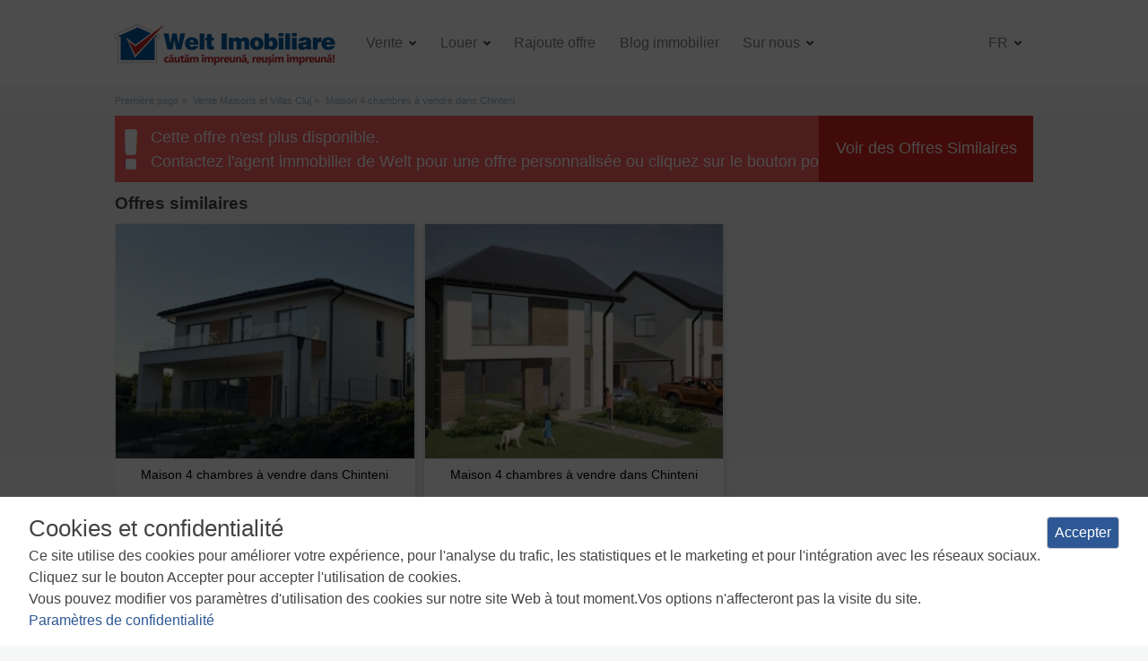

--- FILE ---
content_type: text/html; charset=UTF-8
request_url: https://www.weltimobiliare.ro/vente-maison-4-chambres-chinteni-id-64644.html
body_size: 6929
content:

<!DOCTYPE html>
<html lang="fr">
    <head>
        <meta http-equiv="Content-Type" content="text/html; charset=utf-8"/>
        <meta charset="utf-8" />
        <meta name="viewport" content="width=device-width, initial-scale=1, shrink-to-fit=no">
        <meta name="theme-color" content="#2057a7"/>
        <link rel="stylesheet" type="text/css" href="/js/photoswipe/photoswipe.css" />
<link rel="stylesheet" type="text/css" href="/js/photoswipe/default-skin/default-skin.css" />
<link rel="stylesheet" type="text/css" href="/css/font-awesome.css" />
<link rel="stylesheet" type="text/css" href="/css/css.css?v=2" />
<link rel="stylesheet" type="text/css" href="/css/print.css" media="print" />
<script type="text/javascript" src="/js/jquery-3.4.1.js"></script>
<script type="text/javascript" src="/js/photoswipe/photoswipe.min.js"></script>
<script type="text/javascript" src="/js/photoswipe/photoswipe-ui-default.min.js"></script>
<script type="text/javascript" src="/js/js2.js"></script>
<title>ID:P33803 Maison 4 chambres à vendre , Chinteni | Welt Imobiliare</title>
        <meta name="description" content="ID:P33803 Maison 4 chambres à vendre , Chinteni"/>
        <meta name="keywords" content="vente,loyer,appartements,appartements nouveaux,maisons,espaces commerciaux,bureaux,espaces industriaux,sales,terrains,immobilieres,agences immobilieres,loyers,Cluj"/>
        <meta property="og:title" content="ID:P33803 Maison 4 chambres à vendre , Chinteni - Welt Imobiliare Cluj-Napoca" />
        <meta property="og:type" content="website" />
        <meta property="og:site_name" content="Welt Imobiliare" />

                                <meta property="og:image" content="https://img.weltimobiliare.ro/P33803/vente-maison-4-chambres-chinteni-1.jpg" />
            <meta property="og:url" content="https://www.weltimobiliare.ro/vente-maison-4-chambres-chinteni-id-64644.html"/>
            <meta property="og:description" content="Va prezentam spre vanzare o casa in localitatea Chinteni, Cluj.
Este construita in anul 2022, pe un singur nivel.
Este compartimentata in bucatarie, 2 bai, 3 dormitoare, dressing, living,  loc de luat masa, terasa.
Are suprafata de 116 mp utili si teren generos de 620 mp.
Dispune de toate utilitatile si acces de la drum asfaltat.
Se vinde semifinisata la interior si cu exteriorul finisat.
Pretul este negociabil."/>
                
        <meta name="revisit-after" content="1 days"/>
        <meta name="y_key" content="0134fb7ec6814954"/>
        <meta name="facebook-domain-verification" content="icjop4s9uzjrm2sd1xgyir8nd0dp76" />
                                <link rel="alternate" hreflang="ro" href="https://www.weltimobiliare.ro/vanzare-casa-4-camere-chinteni-id-64644.html" />
                                <link rel="alternate" hreflang="en" href="https://www.weltimobiliare.ro/sell-house-4-rooms-chinteni-id-64644.html" />
                    <link rel="alternate" hreflang="x-default" href="https://www.weltimobiliare.ro/vente-maison-4-chambres-chinteni-id-64644.html"/>            <link rel="alternate" hreflang="fr" href="https://www.weltimobiliare.ro/vente-maison-4-chambres-chinteni-id-64644.html" />
                                <link rel="alternate" hreflang="hu" href="https://www.weltimobiliare.ro/elado-haz-4-szobak-chinteni-id-64644.html" />
                
        <link rel="alternate" type="application/rss+xml" title="ID:P33803 Maison 4 chambres à vendre , Chinteni" href="https://www.weltimobiliare.ro/site/rss?language=fr"/>
        <link rel="shortcut icon" type="image/x-icon" href="/favicon.ico" />
                                                                <!--[if lte IE 7]>
        <link rel="stylesheet" type="text/css" href="/css/ie.css" />
        <![endif]-->
        <script>
        // Define dataLayer and the gtag function.
        window.dataLayer = window.dataLayer || [];
        function gtag(){dataLayer.push(arguments);}

        // Set default consent to 'denied' as a placeholder
        // Determine actual values based on your own requirements
        gtag('consent', 'default', {
            'ad_storage': 'denied',
            'ad_user_data': 'denied',
            'ad_personalization': 'denied',
            'analytics_storage': 'denied'
        });
        </script>

        <!-- Google Tag Manager -->
        <script>(function(w,d,s,l,i){w[l]=w[l]||[];w[l].push({'gtm.start':
        new Date().getTime(),event:'gtm.js'});var f=d.getElementsByTagName(s)[0],
        j=d.createElement(s),dl=l!='dataLayer'?'&l='+l:'';j.async=true;j.src=
        'https://www.googletagmanager.com/gtm.js?id='+i+dl;f.parentNode.insertBefore(j,f);
        })(window,document,'script','dataLayer','GTM-P4TLTD');</script>
        <!-- End Google Tag Manager -->
</head>
<body>
    <!-- Google Tag Manager (noscript) -->
<noscript><iframe src="https://www.googletagmanager.com/ns.html?id=GTM-P4TLTD"
height="0" width="0" style="display:none;visibility:hidden"></iframe></noscript>
<!-- End Google Tag Manager (noscript) -->
    <header>
        <nav class="navbar navbar-expand-lg bg-light navbar-light" itemscope itemtype="http://schema.org/Organization">
	<a class="navbar-brand" href="https://www.weltimobiliare.ro/?language=fr" title="Welt Imobiliare Cluj" itemprop="url">
		<img src="/images/logo.png" alt="Welt Imobiliare Cluj-Napoca" title="Agence immobiliere | Transactions immobilieres Cluj" itemprop="logo"/>
	</a>
	<button class="navbar-toggler" type="button" data-toggle="collapse" data-target="#menu" aria-controls="menu" aria-expanded="false" aria-label="Toggle navigation">
		<span class="navbar-toggler-icon"></span>
	</button>
	<div class="collapse navbar-collapse" id="menu">
		<ul class="navbar-nav mr-auto">
			<li class="nav-item dropdown">
				<a class="nav-link dropdown-toggle" href="#" id="vanzare" role="button" data-toggle="dropdown" aria-haspopup="true" aria-expanded="false" title="Vente">
					Vente 
				</a>
				<div class="dropdown-menu cm" aria-labelledby="vanzare">
					<div class="container">
					  <div class="row">
						<div class="col-md-3">
							<ul class="nav flex-column">
								<li class="nav-item">
									<a class="nav-link" href="https://www.weltimobiliare.ro/vente-appartements-cluj.html" 
											title="Appartements"><b>Appartements</b>
									</a>
								</li>
								<li class="nav-item">
									<a class="nav-link" href="https://www.weltimobiliare.ro/vente-appartements-cluj-1-chambre.html"
											title="Appartements 1 chambre">Appartements 1 chambre									</a>
								</li>
								<li class="nav-item">
									<a class="nav-link" href="https://www.weltimobiliare.ro/vente-appartements-cluj-2-chambres.html"
										title="Appartements 2 chambres">Appartements 2 chambres									</a>
								</li>
								<li class="nav-item">
									<a class="nav-link" href="https://www.weltimobiliare.ro/vente-appartements-cluj-3-chambres.html"
										title="Appartements 3 chambres">Appartements 3 chambres									</a>
								</li>
								<li class="nav-item">
									<a class="nav-link" href="https://www.weltimobiliare.ro/vente-appartements-cluj-4-chambres.html"
										title="Appartements 4 chambres">Appartements 4 chambres									</a>
								</li>
								<li class="nav-item">
									<a class="nav-link" href="https://www.weltimobiliare.ro/vente-appartements-nouveaux-cluj.html"
										title="Appartements nouveaux">Appartements nouveaux									</a>
								</li>
								</ul>
						</div>
						<div class="col-md-3">
							<ul class="nav flex-column">
								<li class="nav-item">
									<a class="nav-link" href="https://www.weltimobiliare.ro/vente-maisons-cluj.html"
											title="Maisons et Villas"><b>Maisons et Villas</b>
									</a>
								</li>
																<li class="nav-item">
									<a class="nav-link" href="https://www.weltimobiliare.ro/vente-terrains-cluj.html"
											title="Terrains"><b>Terrains</b>
									</a>
								</li>
							</ul>
						</div>
						<div class="col-md-3">
							<ul class="nav flex-column">
								<li class="nav-item">
									<a class="nav-link" href="https://www.weltimobiliare.ro/vente-des bureaux-cluj.html"
											title="Bureaux"><b>Bureaux</b>
									</a>
								</li>
								<li class="nav-item">
									<a class="nav-link" href="https://www.weltimobiliare.ro/vente-espaces-commerciaux-cluj.html"
											title="Espaces commerciaux"><b>Espaces commerciaux</b>
									</a>
								</li>
								<li class="nav-item">
									<a class="nav-link" href="https://www.weltimobiliare.ro/vente-espace-industriel-cluj.html"
											title="Espaces industriels"><b>Espaces industriels</b>
									</a>
								</li>
							</ul>
						</div>
						<div class="col-md-3 tools">
							<ul class="nav flex-column">
								<li class="nav-item">
									<a class="nav-link" href="https://www.weltimobiliare.ro/notarie-d-impot-calculatrice-cluj.html"
											title="Calcul des taxes notariales">
											<b>Calcul des taxes notariales</b>
									</a>
								</li>
								<li class="nav-item">
									<a class="nav-link" href="https://www.weltimobiliare.ro/calculatrice-a-des-fins-de-prets-hypothecaires-des-impots-cluj.html"
											title="Calcul des taxes d’hypothèque">
											<b>Calcul des taxes d’hypothèque</b>
									</a>
								</li>
							</ul>
						</div>
					</div>
			</li>
			<li class="nav-item dropdown">
				<a class="nav-link dropdown-toggle" href="#" id="inchiriere" role="button" data-toggle="dropdown" aria-haspopup="true" aria-expanded="false" title="Louer">
					Louer				</a>
				<div class="dropdown-menu cm" aria-labelledby="inchiriere">
					<div class="container">
						<div class="row">
							<div class="col-md-3">
								<ul class="nav flex-column">
									<li class="nav-item">
										<a class="nav-link" href="https://www.weltimobiliare.ro/louer-appartements-cluj.html" 
												title="Appartements"><b>Appartements</b>
										</a>
									</li>
									<li class="nav-item">
										<a class="nav-link" href="https://www.weltimobiliare.ro/louer-appartements-cluj-1-chambre.html"
												title="Appartements 1 chambre">Appartements 1 chambre										</a>
									</li>
									<li class="nav-item">
										<a class="nav-link" href="https://www.weltimobiliare.ro/louer-appartements-cluj-2-chambres.html"
											title="Appartements 2 chambres">Appartements 2 chambres										</a>
									</li>
									<li class="nav-item">
										<a class="nav-link" href="https://www.weltimobiliare.ro/louer-appartements-cluj-3-chambres.html"
											title="Appartements 3 chambres">Appartements 3 chambres										</a>
									</li>
									<li class="nav-item">
										<a class="nav-link" href="https://www.weltimobiliare.ro/louer-appartements-cluj-4-chambres.html"
											title="Appartements 4 chambres">Appartements 4 chambres										</a>
									</li>
									<li class="nav-item">
										<a class="nav-link" href="https://www.weltimobiliare.ro/louer-appartements-nouveaux-cluj.html"
											title="Appartements nouveaux">Appartements nouveaux										</a>
									</li>
								</ul>
							</div>
							<div class="col-md-3">
								<ul class="nav flex-column">
									<li class="nav-item">
										<a class="nav-link" href="https://www.weltimobiliare.ro/louer-maisons-cluj.html"
												title="Maisons et Villas"><b>Maisons et Villas</b>
										</a>
									</li>
																		<li class="nav-item">
									<a class="nav-link" href="https://www.weltimobiliare.ro/louer-terrains-cluj.html"
											title="Terrains"><b>Terrains</b>
									</a>
								</li>
								</ul>
							</div>
							<div class="col-md-3">
								<ul class="nav flex-column">
									<li class="nav-item">
										<a class="nav-link" href="https://www.weltimobiliare.ro/louer-des bureaux-cluj.html"
												title="Bureaux"><b>Bureaux</b>
										</a>
									</li>
									<li class="nav-item">
										<a class="nav-link" href="https://www.weltimobiliare.ro/louer-espaces-commerciaux-cluj.html"
												title="Espaces commerciaux"><b>Espaces commerciaux</b>
										</a>
									</li>
									<li class="nav-item">
										<a class="nav-link" href="https://www.weltimobiliare.ro/louer-espace-industriel-cluj.html"
												title="Espaces industriels"><b>Espaces industriels</b>
										</a>
									</li>
								</ul>
							</div>
						</div>
					</div>
				</div>
			</li>
			<li class="nav-item">
				<a class="nav-link" href="https://www.weltimobiliare.ro/ajoutez-votre-offre-immobilière.html"
					title="Rajoute offre">Rajoute offre</a>
			</li>
			<li class="nav-item">
				<a class="nav-link" href="/blog/" title="Blog immobilier">
					Blog immobilier</a>
			</li>
			<li class="nav-item dropdown">
				<a class="nav-link dropdown-toggle" href="#" id="despre" role="button" data-toggle="dropdown" aria-haspopup="true" aria-expanded="false" title="Sur nous">
					Sur nous				</a>
				<div class="dropdown-menu" aria-labelledby="despre">
					<div class="container">
						<div class="row">
							<div class="col-md-3">
								<ul class="nav flex-column">
																											<li class="nav-item">
										<a class="nav-link" href="https://www.weltimobiliare.ro/equipe.html" 
											title="Equipe">
											Equipe										</a>
									</li>
																											<li class="nav-item">
										<a class="nav-link" href="https://www.weltimobiliare.ro/la-carrière.html" 
											title="La carrière">
											La carrière										</a>
									</li>
																	</ul>
							</div>
							<div class="col-md-3">
								<ul class="nav flex-column">
																											<li class="nav-item">
										<a class="nav-link" href="https://www.weltimobiliare.ro/services-immobiliers.html" 
											title="Services immobiliers">
											Services immobiliers										</a>
									</li>
																											<li class="nav-item">
										<a class="nav-link" href="https://www.weltimobiliare.ro/partenaires.html" 
											title="Partenaires">
											Partenaires										</a>
									</li>
																	</ul>
							</div>
							<div class="col-md-3">
								<ul class="nav flex-column">
																											<li class="nav-item">
										<a class="nav-link" href="https://www.weltimobiliare.ro/sur-nous.html"
											title="Sur nous">
											Sur nous										</a>
									</li>
																											<li class="nav-item">
										<a class="nav-link" href="https://www.weltimobiliare.ro/contactez-nous.html"
											title="Contactez-nous">
											Contactez-nous										</a>
									</li>
																	</ul>
							</div>
					</div>
				</div>
			</li>
		</ul>
		<ul class="nav navbar-nav navbar-right">
			<li class="nav-item dropdown">
				<a class="nav-link dropdown-toggle lang-selector" href="#" id="lang" role="button" data-toggle="dropdown" aria-haspopup="true" aria-expanded="false" title="fr">
					fr				</a>
				<ul class="dropdown-menu language" aria-labelledby="lang">
					<li >
						<a href="https://www.weltimobiliare.ro/vanzare-casa-4-camere-chinteni-id-64644.html"
							title="romana">RO</a>
					</li>
					<li>
						<a href="https://www.weltimobiliare.ro/sell-house-4-rooms-chinteni-id-64644.html"
							title="english">EN</a>
					</li>
					<li class="hidden">
					<a href="https://www.weltimobiliare.ro/vente-maison-4-chambres-chinteni-id-64644.html"
							title="francaise">FR</a>
					</li>
					<li>
						<a href="https://www.weltimobiliare.ro/elado-haz-4-szobak-chinteni-id-64644.html"
							title="magyar">HU</a>
					</li>
				</ul>
			</li>
		</ul>
	</div>
</nav>    </header>
    <main>
                                    <section id="breadcrumbs">
                    <ul itemscope="" itemtype="https://schema.org/BreadcrumbList">
<li itemprop="itemListElement" itemscope itemtype="https://schema.org/ListItem">
                                            <a href="https://www.weltimobiliare.ro" title="Welt Imobiliare" itemscope itemtype="https://schema.org/Thing" itemprop="item" id="https://www.weltimobiliare.ro">
                                                <span itemprop="name">Première page</span>
                                            </a>
                                            <meta itemprop="position" content="1" />
                                      </li><li itemprop="itemListElement" itemscope itemtype="https://schema.org/ListItem">
                                                    <a href="https://www.weltimobiliare.ro/vente-maisons-cluj.html" title="Vente Maisons et Villas Cluj" itemscope itemtype="https://schema.org/Thing" itemprop="item" id="https://www.weltimobiliare.ro/vente-maisons-cluj.html">
                                                        <span itemprop="name">Vente Maisons et Villas Cluj</span>
                                                    </a>
                                                    <meta itemprop="position" content="2" />
                                                </li><li itemprop="itemListElement" itemscope itemtype="https://schema.org/ListItem">
                                                    <span itemscope itemtype="https://schema.org/Thing" itemprop="item" id="/vente-maison-4-chambres-chinteni-id-64644.html">
                                                        <span itemprop="name">Maison 4 chambres à vendre dans Chinteni</span>
                                                    </span>
                                                    <meta itemprop="position" content="3" />
                                                    </li></ul>                </section>
                                                    <section id="not-available">
    Cette offre n'est plus disponible.<br/> Contactez l'agent immobilier de Welt pour une offre personnalisée ou cliquez sur le bouton pour des offres similaires.   <span><a href="https://www.weltimobiliare.ro/vente-maisons-cluj.html?hood_id=0">Voir des Offres Similaires</a></span>
</section>
	 <section id="similar-offers">
		<h3>Offres similaires</h3>
		<ul class="sequence">
		<li>
	<div class="thumb">
		<a href="https://www.weltimobiliare.ro/vente-maison-4-chambres-chinteni-id-78092.html" title="Maison 4 chambres à vendre dans Chinteni"><img src="https://img.weltimobiliare.ro/P52292/vente-maison-4-chambres-chinteni-1s.jpg" alt="Maison 4 chambres à vendre dans Chinteni" title="Vente maison dans Chinteni"/></a>
											</div>
	<h2><a href="https://www.weltimobiliare.ro/vente-maison-4-chambres-chinteni-id-78092.html" title="Maison 4 chambres à vendre dans Chinteni">Maison 4 chambres à vendre dans Chinteni</a></h2>
	<div class="description">
		<h3>
			<span>Chinteni</span>
			<span>maison à vendre</span>
		</h3>
		<div class="info">
			<span>4 chambres &bull; 217 m<sup>2</sup> &bull; 772 m<sup>2</sup> terrain</span>
					<span class="price">
						<span title="1 248 545 RON&#xA;292 112 $">
				245 000 &euro;			</span>
			</span>
						</div>
	</div>
</li><li>
	<div class="thumb">
		<a href="https://www.weltimobiliare.ro/vente-maison-4-chambres-chinteni-id-78126.html" title="Maison 4 chambres à vendre dans Chinteni"><img src="https://img.weltimobiliare.ro/P51359/vente-maison-4-chambres-chinteni-1s.jpg" alt="Maison 4 chambres à vendre dans Chinteni" title="Vente maison dans Chinteni"/></a>
											</div>
	<h2><a href="https://www.weltimobiliare.ro/vente-maison-4-chambres-chinteni-id-78126.html" title="Maison 4 chambres à vendre dans Chinteni">Maison 4 chambres à vendre dans Chinteni</a></h2>
	<div class="description">
		<h3>
			<span>Chinteni</span>
			<span>maison à vendre</span>
		</h3>
		<div class="info">
			<span>4 chambres &bull; 112 m<sup>2</sup> &bull; 400 m<sup>2</sup> terrain</span>
					<span class="price">
						<span title="1 248 545 RON&#xA;292 112 $">
				245 000 &euro;			</span>
			</span>
						</div>
	</div>
</li>		</ul>
	</section>
	<article itemtype="http://schema.org/Offer" itemscope="" class="property">
	<section id="top">
    <h1>Maison 4 chambres à vendre dans Chinteni</h1>
    <section id="shortdescription">
        <article>
            <h2>Chinteni, zone Exterior Nord            </h2>
                <h1>4 chambres &bull; 116 m<sup>2</sup> &bull; 620 m<sup>2</sup> terrain</h1>
        </article>
    </section>
    <section id="pricedescription">
        <article>
                    <h1>prix ​​de vente négociable</h1>
            <h2 class="price" itemprop="price">
                            <span class="old-price" data-title="Tarif réduit avec 2 000 &euro;&#013;&#10;à 12.11.2023">
                        <i class="fa fa-info-circle"></i>
                        <span>249 000 &euro;</span>
                </span>
                        247 000 &euro;            </h2>
        
        
                    </article>
    </section>
</section>	<section id="main">
	<article id="estate-details">
		<article class="gallery_container">
			<div id="gallery" class="gallery" itemscope itemtype="http://schema.org/ImageGallery">
	<figure itemprop="associatedMedia" itemscope itemtype="http://schema.org/ImageObject">
		<a class="img-bg" href="https://img.weltimobiliare.ro/P33803/vente-maison-4-chambres-chinteni-1.jpg" itemprop="contentUrl" data-pid="1" data-caption="Maison 4 chambres à vendre dans Chinteni" data-width="1270" data-height="495">
			<img src="https://img.weltimobiliare.ro/P33803/vente-maison-4-chambres-chinteni-1.jpg" itemprop="thumbnail" alt="Maison 4 chambres à vendre dans Chinteni">
		</a>
    </figure>
	<figure itemprop="associatedMedia" itemscope itemtype="http://schema.org/ImageObject">
		<a class="img-bg" href="https://img.weltimobiliare.ro/P33803/vente-maison-4-chambres-chinteni-2.jpg" itemprop="contentUrl" data-pid="2" data-caption="Maison 4 chambres à vendre dans Chinteni" data-width="1270" data-height="495">
			<img src="https://img.weltimobiliare.ro/P33803/vente-maison-4-chambres-chinteni-2.jpg" itemprop="thumbnail" alt="Maison 4 chambres à vendre dans Chinteni">
		</a>
    </figure>
	<figure itemprop="associatedMedia" itemscope itemtype="http://schema.org/ImageObject">
		<a class="img-bg" href="https://img.weltimobiliare.ro/P33803/vente-maison-4-chambres-chinteni-3.jpg" itemprop="contentUrl" data-pid="3" data-caption="Maison 4 chambres à vendre dans Chinteni" data-width="1270" data-height="495">
			<img src="https://img.weltimobiliare.ro/P33803/vente-maison-4-chambres-chinteni-3.jpg" itemprop="thumbnail" alt="Maison 4 chambres à vendre dans Chinteni">
		</a>
    </figure>
	<figure itemprop="associatedMedia" itemscope itemtype="http://schema.org/ImageObject">
		<a class="img-bg" href="https://img.weltimobiliare.ro/P33803/vente-maison-4-chambres-chinteni-4.jpg" itemprop="contentUrl" data-pid="4" data-caption="Maison 4 chambres à vendre dans Chinteni" data-width="1270" data-height="495">
			<img src="https://img.weltimobiliare.ro/P33803/vente-maison-4-chambres-chinteni-4.jpg" itemprop="thumbnail" alt="Maison 4 chambres à vendre dans Chinteni">
		</a>
    </figure>
	<figure itemprop="associatedMedia" itemscope itemtype="http://schema.org/ImageObject">
		<a class="img-bg" href="https://img.weltimobiliare.ro/P33803/vente-maison-4-chambres-chinteni-5.jpg" itemprop="contentUrl" data-pid="5" data-caption="Maison 4 chambres à vendre dans Chinteni" data-width="1270" data-height="495">
			<img src="https://img.weltimobiliare.ro/P33803/vente-maison-4-chambres-chinteni-5.jpg" itemprop="thumbnail" alt="Maison 4 chambres à vendre dans Chinteni">
		</a>
    </figure>
	<figure itemprop="associatedMedia" itemscope itemtype="http://schema.org/ImageObject">
		<a class="img-bg" href="https://img.weltimobiliare.ro/P33803/vente-maison-4-chambres-chinteni-6.jpg" itemprop="contentUrl" data-pid="6" data-caption="Maison 4 chambres à vendre dans Chinteni" data-width="1270" data-height="495">
			<img src="https://img.weltimobiliare.ro/P33803/vente-maison-4-chambres-chinteni-6.jpg" itemprop="thumbnail" alt="Maison 4 chambres à vendre dans Chinteni">
		</a>
    </figure>
	<figure itemprop="associatedMedia" itemscope itemtype="http://schema.org/ImageObject">
		<a class="img-bg" href="https://img.weltimobiliare.ro/P33803/vente-maison-4-chambres-chinteni-7.jpg" itemprop="contentUrl" data-pid="7" data-caption="Maison 4 chambres à vendre dans Chinteni" data-width="1270" data-height="495">
			<img src="https://img.weltimobiliare.ro/P33803/vente-maison-4-chambres-chinteni-7.jpg" itemprop="thumbnail" alt="Maison 4 chambres à vendre dans Chinteni">
		</a>
    </figure>
	<figure itemprop="associatedMedia" itemscope itemtype="http://schema.org/ImageObject">
		<a class="img-bg" href="https://img.weltimobiliare.ro/P33803/vente-maison-4-chambres-chinteni-8.jpg" itemprop="contentUrl" data-pid="8" data-caption="Maison 4 chambres à vendre dans Chinteni" data-width="1270" data-height="495">
			<img src="https://img.weltimobiliare.ro/P33803/vente-maison-4-chambres-chinteni-8.jpg" itemprop="thumbnail" alt="Maison 4 chambres à vendre dans Chinteni">
		</a>
    </figure>
	<figure itemprop="associatedMedia" itemscope itemtype="http://schema.org/ImageObject">
		<a class="img-bg" href="https://img.weltimobiliare.ro/P33803/vente-maison-4-chambres-chinteni-9.jpg" itemprop="contentUrl" data-pid="9" data-caption="Maison 4 chambres à vendre dans Chinteni" data-width="1270" data-height="495">
			<img src="https://img.weltimobiliare.ro/P33803/vente-maison-4-chambres-chinteni-9.jpg" itemprop="thumbnail" alt="Maison 4 chambres à vendre dans Chinteni">
		</a>
    </figure>
	<figure itemprop="associatedMedia" itemscope itemtype="http://schema.org/ImageObject">
		<a class="img-bg" href="https://img.weltimobiliare.ro/P33803/vente-maison-4-chambres-chinteni-10.jpg" itemprop="contentUrl" data-pid="10" data-caption="Maison 4 chambres à vendre dans Chinteni" data-width="1270" data-height="495">
			<img src="https://img.weltimobiliare.ro/P33803/vente-maison-4-chambres-chinteni-10.jpg" itemprop="thumbnail" alt="Maison 4 chambres à vendre dans Chinteni">
		</a>
    </figure>
	<figure itemprop="associatedMedia" itemscope itemtype="http://schema.org/ImageObject">
		<a class="img-bg" href="https://img.weltimobiliare.ro/P33803/vente-maison-4-chambres-chinteni-11.jpg" itemprop="contentUrl" data-pid="11" data-caption="Maison 4 chambres à vendre dans Chinteni" data-width="1270" data-height="495">
			<img src="https://img.weltimobiliare.ro/P33803/vente-maison-4-chambres-chinteni-11.jpg" itemprop="thumbnail" alt="Maison 4 chambres à vendre dans Chinteni">
		</a>
    </figure>
	<figure itemprop="associatedMedia" itemscope itemtype="http://schema.org/ImageObject">
		<a class="img-bg" href="https://img.weltimobiliare.ro/P33803/vente-maison-4-chambres-chinteni-12.jpg" itemprop="contentUrl" data-pid="12" data-caption="Maison 4 chambres à vendre dans Chinteni" data-width="1270" data-height="572">
			<img src="https://img.weltimobiliare.ro/P33803/vente-maison-4-chambres-chinteni-12.jpg" itemprop="thumbnail" alt="Maison 4 chambres à vendre dans Chinteni">
		</a>
    </figure>
	<figure itemprop="associatedMedia" itemscope itemtype="http://schema.org/ImageObject">
		<a class="img-bg" href="https://img.weltimobiliare.ro/P33803/vente-maison-4-chambres-chinteni-13.jpg" itemprop="contentUrl" data-pid="13" data-caption="Maison 4 chambres à vendre dans Chinteni" data-width="1270" data-height="572">
			<img src="https://img.weltimobiliare.ro/P33803/vente-maison-4-chambres-chinteni-13.jpg" itemprop="thumbnail" alt="Maison 4 chambres à vendre dans Chinteni">
		</a>
    </figure>
	<figure itemprop="associatedMedia" itemscope itemtype="http://schema.org/ImageObject">
		<a class="img-bg" href="https://img.weltimobiliare.ro/P33803/vente-maison-4-chambres-chinteni-14.jpg" itemprop="contentUrl" data-pid="14" data-caption="Maison 4 chambres à vendre dans Chinteni" data-width="1270" data-height="617">
			<img src="https://img.weltimobiliare.ro/P33803/vente-maison-4-chambres-chinteni-14.jpg" itemprop="thumbnail" alt="Maison 4 chambres à vendre dans Chinteni">
		</a>
    </figure>
	<figure itemprop="associatedMedia" itemscope itemtype="http://schema.org/ImageObject">
		<a class="img-bg" href="https://img.weltimobiliare.ro/P33803/vente-maison-4-chambres-chinteni-15.jpg" itemprop="contentUrl" data-pid="15" data-caption="Maison 4 chambres à vendre dans Chinteni" data-width="1270" data-height="617">
			<img src="https://img.weltimobiliare.ro/P33803/vente-maison-4-chambres-chinteni-15.jpg" itemprop="thumbnail" alt="Maison 4 chambres à vendre dans Chinteni">
		</a>
    </figure>
	<figure itemprop="associatedMedia" itemscope itemtype="http://schema.org/ImageObject">
		<a class="img-bg" href="https://img.weltimobiliare.ro/P33803/vente-maison-4-chambres-chinteni-16.jpg" itemprop="contentUrl" data-pid="16" data-caption="Maison 4 chambres à vendre dans Chinteni" data-width="1270" data-height="617">
			<img src="https://img.weltimobiliare.ro/P33803/vente-maison-4-chambres-chinteni-16.jpg" itemprop="thumbnail" alt="Maison 4 chambres à vendre dans Chinteni">
		</a>
    </figure>
	<figure itemprop="associatedMedia" itemscope itemtype="http://schema.org/ImageObject">
		<a class="img-bg" href="https://img.weltimobiliare.ro/P33803/vente-maison-4-chambres-chinteni-17.jpg" itemprop="contentUrl" data-pid="17" data-caption="Maison 4 chambres à vendre dans Chinteni" data-width="784" data-height="479">
			<img src="https://img.weltimobiliare.ro/P33803/vente-maison-4-chambres-chinteni-17.jpg" itemprop="thumbnail" alt="Maison 4 chambres à vendre dans Chinteni">
		</a>
    </figure>
	<figure itemprop="associatedMedia" itemscope itemtype="http://schema.org/ImageObject">
		<a class="img-bg" href="https://img.weltimobiliare.ro/P33803/vente-maison-4-chambres-chinteni-18.jpg" itemprop="contentUrl" data-pid="18" data-caption="Maison 4 chambres à vendre dans Chinteni" data-width="1270" data-height="714">
			<img src="https://img.weltimobiliare.ro/P33803/vente-maison-4-chambres-chinteni-18.jpg" itemprop="thumbnail" alt="Maison 4 chambres à vendre dans Chinteni">
		</a>
    </figure>
	<figure itemprop="associatedMedia" itemscope itemtype="http://schema.org/ImageObject">
		<a class="img-bg" href="https://img.weltimobiliare.ro/P33803/vente-maison-4-chambres-chinteni-19.jpg" itemprop="contentUrl" data-pid="19" data-caption="Maison 4 chambres à vendre dans Chinteni" data-width="1270" data-height="714">
			<img src="https://img.weltimobiliare.ro/P33803/vente-maison-4-chambres-chinteni-19.jpg" itemprop="thumbnail" alt="Maison 4 chambres à vendre dans Chinteni">
		</a>
    </figure>
	<figure itemprop="associatedMedia" itemscope itemtype="http://schema.org/ImageObject">
		<a class="img-bg" href="https://img.weltimobiliare.ro/P33803/vente-maison-4-chambres-chinteni-20.jpg" itemprop="contentUrl" data-pid="20" data-caption="Maison 4 chambres à vendre dans Chinteni" data-width="1270" data-height="714">
			<img src="https://img.weltimobiliare.ro/P33803/vente-maison-4-chambres-chinteni-20.jpg" itemprop="thumbnail" alt="Maison 4 chambres à vendre dans Chinteni">
		</a>
    </figure>
	<figure itemprop="associatedMedia" itemscope itemtype="http://schema.org/ImageObject">
		<a class="img-bg" href="https://img.weltimobiliare.ro/P33803/vente-maison-4-chambres-chinteni-21.jpg" itemprop="contentUrl" data-pid="21" data-caption="Maison 4 chambres à vendre dans Chinteni" data-width="1270" data-height="714">
			<img src="https://img.weltimobiliare.ro/P33803/vente-maison-4-chambres-chinteni-21.jpg" itemprop="thumbnail" alt="Maison 4 chambres à vendre dans Chinteni">
		</a>
    </figure>
	<figure itemprop="associatedMedia" itemscope itemtype="http://schema.org/ImageObject">
		<a class="img-bg" href="https://img.weltimobiliare.ro/P33803/vente-maison-4-chambres-chinteni-22.jpg" itemprop="contentUrl" data-pid="22" data-caption="Maison 4 chambres à vendre dans Chinteni" data-width="1270" data-height="714">
			<img src="https://img.weltimobiliare.ro/P33803/vente-maison-4-chambres-chinteni-22.jpg" itemprop="thumbnail" alt="Maison 4 chambres à vendre dans Chinteni">
		</a>
    </figure>
	<figure itemprop="associatedMedia" itemscope itemtype="http://schema.org/ImageObject">
		<a class="img-bg" href="https://img.weltimobiliare.ro/P33803/vente-maison-4-chambres-chinteni-23.jpg" itemprop="contentUrl" data-pid="23" data-caption="Maison 4 chambres à vendre dans Chinteni" data-width="1270" data-height="714">
			<img src="https://img.weltimobiliare.ro/P33803/vente-maison-4-chambres-chinteni-23.jpg" itemprop="thumbnail" alt="Maison 4 chambres à vendre dans Chinteni">
		</a>
    </figure>
	<figure itemprop="associatedMedia" itemscope itemtype="http://schema.org/ImageObject">
		<a class="img-bg" href="https://img.weltimobiliare.ro/P33803/vente-maison-4-chambres-chinteni-24.jpg" itemprop="contentUrl" data-pid="24" data-caption="Maison 4 chambres à vendre dans Chinteni" data-width="1270" data-height="714">
			<img src="https://img.weltimobiliare.ro/P33803/vente-maison-4-chambres-chinteni-24.jpg" itemprop="thumbnail" alt="Maison 4 chambres à vendre dans Chinteni">
		</a>
    </figure>
	<figure itemprop="associatedMedia" itemscope itemtype="http://schema.org/ImageObject">
		<a class="img-bg" href="https://img.weltimobiliare.ro/P33803/vente-maison-4-chambres-chinteni-25.jpg" itemprop="contentUrl" data-pid="25" data-caption="Maison 4 chambres à vendre dans Chinteni" data-width="1270" data-height="714">
			<img src="https://img.weltimobiliare.ro/P33803/vente-maison-4-chambres-chinteni-25.jpg" itemprop="thumbnail" alt="Maison 4 chambres à vendre dans Chinteni">
		</a>
    </figure>
	<figure itemprop="associatedMedia" itemscope itemtype="http://schema.org/ImageObject">
		<a class="img-bg" href="https://img.weltimobiliare.ro/P33803/vente-maison-4-chambres-chinteni-26.jpg" itemprop="contentUrl" data-pid="26" data-caption="Maison 4 chambres à vendre dans Chinteni" data-width="1270" data-height="714">
			<img src="https://img.weltimobiliare.ro/P33803/vente-maison-4-chambres-chinteni-26.jpg" itemprop="thumbnail" alt="Maison 4 chambres à vendre dans Chinteni">
		</a>
    </figure>
	<figure itemprop="associatedMedia" itemscope itemtype="http://schema.org/ImageObject">
		<a class="img-bg" href="https://img.weltimobiliare.ro/P33803/vente-maison-4-chambres-chinteni-27.jpg" itemprop="contentUrl" data-pid="27" data-caption="Maison 4 chambres à vendre dans Chinteni" data-width="1270" data-height="714">
			<img src="https://img.weltimobiliare.ro/P33803/vente-maison-4-chambres-chinteni-27.jpg" itemprop="thumbnail" alt="Maison 4 chambres à vendre dans Chinteni">
		</a>
    </figure>

    <span class="info">+ 26 <i class="far fa-image"></i> </span>
    <span class="info nss">+ 23 <i class="far fa-image"></i> </span>

	<div class="badge">Vendu</div>
</div>
<div class="pswp" tabindex="-1" role="dialog" aria-hidden="true">
    <div class="pswp__bg"></div>
    <div class="pswp__scroll-wrap">
        <div class="pswp__container">
            <div class="pswp__item"></div>
            <div class="pswp__item"></div>
            <div class="pswp__item"></div>
        </div>
        <div class="pswp__ui pswp__ui--hidden">
            <div class="pswp__top-bar">
                <div class="pswp__counter"></div>
                <button class="pswp__button pswp__button--close" title="Close (Esc)"></button>
                <button class="pswp__button pswp__button--share" title="Share"></button>
                <button class="pswp__button pswp__button--fs" title="Toggle fullscreen"></button>
                <button class="pswp__button pswp__button--zoom" title="Zoom in/out"></button>
                <div class="pswp__preloader">
                    <div class="pswp__preloader__icn">
                      <div class="pswp__preloader__cut">
                        <div class="pswp__preloader__donut"></div>
                      </div>
                    </div>
                </div>
            </div>
            <div class="pswp__share-modal pswp__share-modal--hidden pswp__single-tap">
                <div class="pswp__share-tooltip"></div>
            </div>
            <button class="pswp__button pswp__button--arrow--left" title="Previous (arrow left)">
            </button>
            <button class="pswp__button pswp__button--arrow--right" title="Next (arrow right)">
            </button>
            <div class="pswp__caption">
                <div class="pswp__caption__center"></div>
            </div>
        </div>
    </div>
</div>
	
		</article>
		<article class="prop_details">
		<div class="prop_details">
	<div class="details_title">Caractéristiques</div>
	<div class="characteristics_container">	
		<div class="characteristics">
			<div>Type de bien</div>
			<div><b>Maison</b></div>
		</div>
								<div class="characteristics">
					<div>Non. Chambres</div>
					<div><b>4</b></div>
				</div>
							<div class="characteristics">
					<div>Non. cuisines</div>
					<div><b>1</b></div>
				</div>
							<div class="characteristics">
					<div>Non. salles de bains</div>
					<div><b>2</b></div>
				</div>
							<div class="characteristics">
					<div>Nombre de terrasses</div>
					<div><b>1</b></div>
				</div>
						<div class="characteristics">
				<div>Surface terrasse</div>
				<div><b>30.00 mp</b></div>
			</div>
							<div class="characteristics">
					<div>Le stationnement</div>
					<div><b>oui</b></div>
				</div>
				<div class="characteristics">
					<div>Sous-sol</div>
					<div><b>non</b></div>
				</div>
				<div class="characteristics">
					<div>Jardin</div>
					<div><b>oui</b></div>
				</div>
						<div class="characteristics">
					<div>Surface utile</div>
					<div><b>116 m<sup>2</sup></b></div>
				</div>
							<div class="characteristics">
					<div>Surface construite</div>
					<div><b>140 m<sup>2</sup></b></div>
				</div>
							<div class="characteristics">
					<div>Surface terrain</div>
					<div><b>620 m<sup>2</sup></b></div>
				</div>
							<div class="characteristics">
					<div>No. fronts</div>
					<div><b>25 m</b></div>
				</div>
							<div class="characteristics">
					<div>Construction</div>
					<div><b>2022</b></div>
				</div>
						
					</div>
	</div>
			 </div>			<div class="characteristics_container">
				<p>Nombre de vues:
				3376									<br/>Réactualiser: 2024-08-07 11:23:07								</p>
			</div>
		</article>
	</article>
<aside id="contact-agent-form" class="sticky-top">
	<h6>Offre publiée</h6>
	<div id="photo-agent">
		<a title="Voir toutes les offres gérés Bogdan Petru" href="https://www.weltimobiliare.ro/offres-immobiliere-cluj-agent-44.html">
			<img src="/estate/agentimage/44" alt="Bogdan Petru"/>
					</a>
	</div>
	<div id="agent-info">
		<a title="Voir toutes les offres gérés Bogdan Petru" href="https://www.weltimobiliare.ro/offres-immobiliere-cluj-agent-44.html">
			Bogdan Petru		</a>
	<br/>Agent immobilier	<br/><a href="tel:0364644644" class="agent-phone">0364 644 644</a>
			<br/>
					<img src="/images/languages/ro.png" alt="Ro" class="agent-lang" title="romana"/>
					<img src="/images/languages/en.png" alt="En" class="agent-lang" title="english"/>
				</div>
	<h3>Contacter l'agent</h3>
	<div id="ask-details">
					<form class="form" id="ask-details-form" action="https://www.weltimobiliare.ro/estate/askdetails?language=fr" method="post">				<input name="AskDetails[id]" id="AskDetails_id" type="hidden" value="P33803" />				<input name="AskDetails[agent]" id="AskDetails_agent" type="hidden" />				<div>
										<input placeholder="Nom" name="AskDetails[name]" id="AskDetails_name" type="text" />				</div>
				<div>
										<input placeholder="Téléphone" name="AskDetails[phone]" id="AskDetails_phone" type="text" />				</div>
				<div>
										<input placeholder="Email" name="AskDetails[email]" id="AskDetails_email" type="text" />				</div>
				<div>
										<textarea placeholder="Message" name="AskDetails[message]" id="AskDetails_message">J&#039;aimerais recevoir plus d&#039;informations sur cette propriété.</textarea>				</div>
				<div>
					<input id="ytAskDetails_accord" type="hidden" value="0" name="AskDetails[accord]" /><input name="AskDetails[accord]" id="AskDetails_accord" value="1" type="checkbox" />					<label for="AskDetails_accord">Sunt de acord cu prelucrarea datelor mele personale conform <a href="https://www.weltimobiliare.ro/politique-de-confidentialitlé.html" title="Politique de confidentialité">Politicii de Confidentialitate</a></label>
									</div>
				<div class="a"><input name="url" tabindex="-1" autocomplete="off"/></div>
				<div>
					<input id="AskOfferSubmit" type="submit" value="Envoi" />				</div>
			</form>	</div>
	</aside>
	</section>
</article>    </main>
        <footer>
            <section>
                <article>
                    <address>
                        <div>
                        <h1>
                            <a href="https://www.weltimobiliare.ro/.html"
                                title="Bureau Center, Cluj-Napoca">
                                Contacter                            </a>
                        </h1>
                        <a href="https://goo.gl/maps/BfTxwVqH5L72" target="_blank" rel="nofollow" title="Bureau Center, Cluj-Napoca Welt Imobiliare">
                            <i class="fas fa-map-marker-alt"></i> Bd. 21 Décembre 1989, no. 24, Cluj-Napoca                        </a><br/>
                        <i class="far fa-calendar"></i> Heures: L-V: 9-19, S: 9-13                            <br/>
                        <i class="fas fa-phone"></i> <a href="tel:+40364 644 644" title="Appeler Welt Imobiliare au Center Bureau" class="phone">0364 644 644</a><br/>
                        <section id="social">
                            
<a href="https://www.facebook.com/weltimobiliare.ro" target="_blank" title="Welt Imobiliare Facebook"><i class="fab fa-facebook-f"></i></a>
<a href="https://twitter.com/weltimobiliare" target="_blank" title="Welt Imobiliare Twitter"><i class="fab fa-twitter"></i></a>
<a href="https://www.youtube.com/user/WeltImobiliareCluj" target="_blank" title="Welt Imobiliare Youtube"><i class="fab fa-youtube"></i></a>
<a href="https://www.linkedin.com/company/welt-imobiliare" target="_blank" title="Welt Imobiliare Linkedin"><i class="fab fa-linkedin-in"></i></a>
<a href="https://pinterest.com/weltimobiliare/" target="_blank" title="Welt Imobiliare Pinterest"><i class="fab fa-pinterest-p"></i></a>
<a href="https://www.weltimobiliare.ro/rss" target="_blank" title="RSS Feed"><i class="fas fa-rss"></i></a>                        </section>
                        </div>
                        <div>
                            <a href="https://goo.gl/maps/BfTxwVqH5L72" target="_blank" rel="nofollow" title="Bureau Center, Cluj-Napoca Welt Imobiliare">
                                <img src="/images/weltimobiliare-centru-map.jpg" title="Bureau Center, Cluj-Napoca Welt Imobiliare" alt="Bureau Center, Cluj-Napoca"/>
                            </a>
                        </div>
                    </address>
                </article>
            </section>

            <section id="thanks">
                <a href="https://www.weltimobiliare.ro/termes-et-conditions-d'utilisation.html" title="Termes et conditions">Termes et conditions</a>
                <a href="https://www.weltimobiliare.ro/politique-de-confidentialitlé.html" title="Politique de confidentialité">Politique de confidentialité</a>
                <a href="https://www.weltimobiliare.ro/politique-d'utilisation-des-cookies.html" title="La politique d'utilisation des cookies">La politique d'utilisation des cookies</a>
                <a href="#" title="Gestionnaire de cookies" id="show-gdpr-cm">Gestionnaire de cookies</a>
                <a target="_blank" href="https://www.anpc.gov.ro/" title="ANPC" rel="nofollow">ANPC</a><br/><br/>
                <a href="https://www.touchtech.ro" title="Developed and hosted at touchtech.ro"><img src="/images/touchtech.png" alt="Developed &amp; hosted at touchtech.ro" title="Developed and hosted at touchtech.ro"/></a>
            </section>
        </footer>
<script type="text/javascript" src="/js/photoswipe/js.js"></script>
<script type="text/javascript" src="/js/popper.min.js"></script>
<script type="text/javascript" src="/js/bootstrap.min.js"></script>
<script type="text/javascript">
/*<![CDATA[*/
jQuery(function($) {
$('body').on('click','#AskOfferSubmit',function(){jQuery.ajax({'type':'POST','url':'https://www.weltimobiliare.ro/estate/askdetails?language=fr','cache':false,'data':jQuery(this).parents("form").serialize(),'success':function(html){jQuery("#ask-details").replaceWith(html)}});return false;});
});
/*]]>*/
</script>
</body>
</html>
